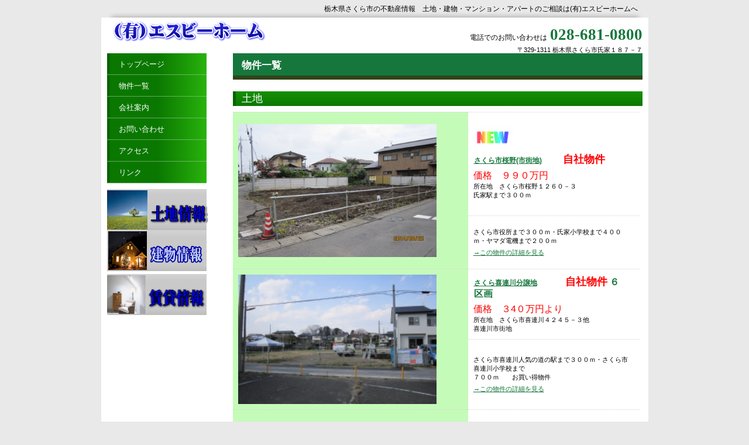

--- FILE ---
content_type: text/html
request_url: http://sbhome.biz/estate.html
body_size: 8245
content:
<!DOCTYPE HTML PUBLIC "-//W3C//DTD HTML 4.01 Transitional//EN" "http://www.w3.org/TR/html4/loose.dtd">
<html lang="ja">
<head>
<meta http-equiv="Content-Type" content="text/html; charset=Shift_JIS">
<meta http-equiv="Content-Style-Type" content="text/css">
<meta http-equiv="Content-Script-Type" content="text/javascript">
<meta name="GENERATOR" content="JustSystems Homepage Builder Version 16.0.10.0 for Windows">
<title>物件一覧 - (有)エスビーホーム</title>
<link rel="stylesheet" href="hpbparts.css" type="text/css" id="hpbparts">
<link rel="stylesheet" href="container_6Aa_2c_left.css" type="text/css" id="hpbcontainer">
<link rel="stylesheet" href="main_6Aa_2c.css" type="text/css" id="hpbmain">
<link rel="stylesheet" href="user1.css" type="text/css" id="hpbuser">
</head>
<body id="hpb-template-06-01a-01" class="hpb-layoutset-02">
<div id="hpb-skip"><a href="#hpb-title">本文へスキップ</a></div>
<!-- container -->
<div id="hpb-container">
  <!-- header -->
  <div id="hpb-header">
    <div id="hpb-headerMain">
      <h1>栃木県さくら市の不動産情報　土地・建物・マンション・アパートのご相談は(有)エスビーホームへ</h1>
    </div>
    <div id="hpb-headerLogo"><img src="logo1.gif" width="269" height="45" border="0" style="border-top-width : 0px;border-left-width : 0px;border-right-width : 0px;border-bottom-width : 0px;" alt="(有)エスビーホーム"></div>
    <div id="hpb-headerExtra1">
      <p class="tel"><span>電話でのお問い合わせは</span>028-681-0800</p>
      <p class="address">〒329-1311 栃木県さくら市氏家１８７－７</p>
    </div>
  </div>
  <!-- header end --><!-- inner -->
  <div id="hpb-inner">
    <!-- wrapper -->
    <div id="hpb-wrapper">
      <!-- page title -->
      <div id="hpb-title">
        <h2><span class="ja">物件一覧</span><span class="en">real&nbsp;estate</span></h2>
      </div>
      <!-- page title end --><!-- main -->
      <div id="hpb-main">
        <!-- estate -->
        <div id="estate">
          <h3><font size="+1">土地</font></h3>
          <table>
            <tbody>
              <tr>
                <th rowspan="2" width="377" height="257"><a href="sakuranotochi.html"><img src="IMG_01001.JPG" width="339" height="227" border="0"></a></th>
                <td class="data" width="271"><font size="-1"><span class="price"></span></font><img src="logo980.gif" width="68" height="43" border="0">
                <h4><a href="sakuranotochi.html" target="_blank">さくら市桜野(市街地)</a>　　　<font color="#ff0000" size="5" face="HGS明朝E" style="font-size : 150%;">自社物件</font></h4>
                <p><span class="price"><font size="3">価格　９９０万円</font></span><br>
                所在地　さくら市桜野１２６０－３<br>
                氏家駅まで３００ｍ</p>
                </td>
              </tr>
              <tr>
                <td width="271">
                <p>さくら市役所まで３００ｍ・氏家小学校まで４００ｍ・ヤマダ電機まで２００ｍ</p>
                <p class="more"><a href="sakuranotochi.html">→この物件の詳細を見る</a></p>
                </td>
              </tr>
              <tr>
                <th rowspan="2" width="377"><a href="kitsuregawatochi.html"><img src="kitsuregawatochi.jpg" width="339" height="221" alt="物件イメージ02"></a></th>
                <td class="data" width="271">
                <h4><a href="kitsuregawatochi.html" target="_blank">さくら喜連川分譲地</a>　　　　<font color="#ff0000" size="5" face="HGS明朝E" style="font-size : 150%;">自社物件</font><font size="3" face="HGS明朝E"> ６区画</font></h4>
                <p><span class="price"><font size="3">価格　３4０万円より</font></span><br>
                所在地　さくら市喜連川４２４５－３他<br>
                喜連川市街地　</p>
                </td>
              </tr>
              <tr>
                <td width="271" height="109">
                <p>さくら市喜連川人気の道の駅まで３００ｍ・さくら市喜連川小学校まで<br>
                ７００ｍ　　お買い得物件</p>
                <p class="more"><a href="kitsuregawatochi.html">→この物件の詳細を見る</a></p>
                </td>
              </tr>
           <tr>
                <th rowspan="2" width="377"></th>
                <td class="data" width="271" height="29"></td>
              </tr>
              <tr>
                <td width="271"></td>
              </tr>
 </tbody>
          </table>
          <hr>
          <h3>建物・戸建住宅</h3>
          <table height="205">
            <tbody>
              <tr>
                <th rowspan="2" width="351" height="280"><a href="kinunosato.detail.html"><img src="IMG_0116.JPG" width="368" height="271" border="0"></a></th>
                <td class="data" width="297"><img src="logo980.gif" width="68" height="43" border="0">
                <h4><font face="ＭＳ Ｐゴシック"><a href="kinunosato.detail.html">さくら市狹間田中古住宅</a></font>　　<font size="+2" face="ＭＳ 明朝" color="#ff0000" style="font-size : 150%;"><b><b><font face="AR丸ゴシック体E">自社物件</font></b></b></font></h4>
                <p><span class="price"><font size="3">価格　１，６８０万円</font></span><br>
                所在地　さくら市狹間田６６７－３<br>
                外装・内装・設備機器・水廻り全てリフォーム済　</p>
                </td>
              </tr>
              <tr>
                <td width="297">
                <p class="more"><a href="kinunosato.detail.html">→この物件の詳細を見る</a></p>
               
              </td>
              </tr>
            </tbody>
          </table>
          <hr>
          <hr>
          <h3>賃貸物件</h3>
          <table>
            <tbody>
              <tr>
                <th rowspan="2" width="223"><a href="chintai.html"><img src="chintai.jpg" width="250" height="165" alt="物件イメージ03"></a></th>
                <td class="data" width="425">
                <h4>さくら市氏家賃貸マンション</h4>
                <p><span class="price">賃料　</span>２６，０００円より<br>
                所在地　さくら市氏家２４５６<br>
                最寄駅　氏家駅７００ｍ</p>
                </td>
              </tr>
              <tr>
                <td width="425">
                <p>氏家駅まで７００ｍ・さくら市役所まで１００ｍ</p>
                <p class="more"><a href="chintai.html">→この物件の詳細を見る</a></p>
               
              </tr>
            </tbody>
          </table>
          <hr>
 <div id="pagetop"><a href="#hpb-container">このページの先頭へ</a></div>
        </div>
        <!-- estate end -->
      </div>
      <!-- main end -->
    </div>
    <!-- wrapper end --><!-- navi -->
    <div id="hpb-nav">
      <h3 class="hpb-c-index">ナビゲーション</h3>
      <ul>
        <li id="nav-toppage"><a href="index.html"><span class="en">top&nbsp;page</span><span class="ja">トップページ</span></a>
        <li id="nav-estate"><a href="estate.html"><span class="en">real&nbsp;estate</span><span class="ja">物件一覧</span></a>
        <li id="nav-company"><a href="company.html"><span class="en">company</span><span class="ja">会社案内</span></a>
        <li id="nav-contact"><a href="contact.html"><span class="en">contact&nbsp;us</span><span class="ja">お問い合わせ</span></a>
        <li id="nav-access"><a href="access.html"><span class="en">access</span><span class="ja">アクセス</span></a>
        <li id="nav-rink"><a href="link.html"><span class="en">link</span><span class="ja">リンク</span></a>
      </ul>
    </div>
    <!-- navi end --><!-- aside -->
    <div id="hpb-aside">
      <div id="banner">
        <a href="estate.html"><img src="banner_6Aa_0312112.gif" width="172" height="70" border="0"></a>
        <ul>
          <li><a href="estate.html" id="banner-resort">中古住宅</a>
          <li><a href="estate.html" id="banner-special">アパート・マンション・戸建</a>
        </ul>
      </div>
    </div>
    <!-- aside end -->
  </div>
  <!-- inner end --><!-- footer -->
  <div id="hpb-footer">
    <div id="hpb-footerMain">
      <p>copyright&copy;2012&nbsp;sbhome&nbsp;all&nbsp;rights&nbsp;reserved.</p>
    </div>
    <div id="hpb-footerExtra1">
      <h3 class="hpb-c-index">サブナビゲーション</h3>
      <ul>
        <li><a href="privacy.html">プライバシーポリシー</a>
      </ul>
    </div>
  </div>
  <!-- footer end -->
</div>
<!-- container end --></body>
</html>

--- FILE ---
content_type: text/css
request_url: http://sbhome.biz/container_6Aa_2c_left.css
body_size: 2520
content:
@charset "Shift_JIS";

/* 要素リセット */
body
{
    margin: 0;
    padding: 0;
    text-align: center;
    font-size: 75%;
    font-family: 'メイリオ' ,Meiryo, 'ヒラギノ角ゴ Pro W3' , 'Hiragino Kaku Gothic Pro' , 'ＭＳ Ｐゴシック' , 'Osaka' ,sans-serif;
    color: #000000; /* 標準文字色 */
    background-color: #E9E9E9;
    background-image : url(bg_6Aa.png);
    background-position: top center;
    background-repeat: repeat-y;
}
/* Safari用ハック 文字サイズ調整 */
/*\*/
html:\66irst-child body
{
    font-size: 70%;
}
/* end */

img
{
    border-top: 0;
    border-right: 0;
    border-bottom: 0;
    border-left: 0;
}

/*--------------------------------------------------------
  レイアウト設定
--------------------------------------------------------*/
#hpb-container
{
    width : 915px;
    margin-top: -1px;
    margin-right: auto;
    margin-bottom: 0;
    margin-left: auto;
    position: relative;
    padding-bottom: 20px;
    padding-left: 10px;
    padding-right: 10px;
    background-color: #FFFFFF;
}

#hpb-header
{
}

#hpb-inner
{
    position: relative;
    width: 100%;
    padding-bottom: 15px;
}

#hpb-inner:after
{
    content: ".";
    clear: both;
    height: 0;
    display: block;
    visibility: hidden;
}

#hpb-wrapper
{
    width: 700px;
    margin-top: 0;
    margin-right: 0;
    margin-bottom: 0;
    float: right;
    min-height: 200px;
}

* html #hpb-wrapper
{
    height: 200px; /* for IE6 */
}

#hpb-title
{
    margin-top: 0;
    margin-right: 0;
    margin-bottom: 0;
    margin-left: 0;
}

#hpb-main
{
    padding-top: 10px;
    margin-top: 0;
    margin-right: auto;
    margin-bottom: 0;
    margin-left: auto;
    text-align: left;
    min-height: 300px;
}

#hpb-aside
{
    width: 170px;
    margin-top: 0;
    margin-right: 0;
    margin-bottom: 0;
    margin-left: 0;
    float: left;
    padding-top: 10px;
}

* html #hpb-aside
{
    float: none; /* for IE6 */
}


#hpb-footer
{
    height : 35px;
    position: relative;
    background-color: #282828;
}

#hpb-footer:after
{
    content: ".";
    clear: both;
    height: 0;
    display: block;
    visibility: hidden;
}

#hpb-nav
{
    width: 170px;
    float: left;
}


/*--------------------------------------------------------
  デザイン設定
--------------------------------------------------------*/
/* 背景設定 */

/* コンテンツ配置領域 */

/* ナビゲーション →main */
/*--------------------------------------------------------
  共通パーツデザイン設定
--------------------------------------------------------*/



--- FILE ---
content_type: text/css
request_url: http://sbhome.biz/main_6Aa_2c.css
body_size: 18296
content:
@charset "Shift_JIS";

/*--------------------------------------------------------
  共通レイアウトパーツ設定
--------------------------------------------------------*/
/* ヘッダー内パーツ */
#hpb-headerMain {
    height: 30px;
    background-color: #E9E9E9;
    background-image : url(headerBg_6Aa.png);
    background-position: bottom center;
    background-repeat: no-repeat;
    margin-top: 0;
    margin-right: -20px;
    margin-bottom: 0;
    margin-left: -20px;
    position: relative;
}

#hpb-headerMain h1 {
    width: 900px;
    margin-top: 0;
    margin-right: auto;
    margin-bottom: 0;
    margin-left: auto;
    padding-top: 0;
    padding-right: 0;
    padding-bottom: 0;
    padding-left: 0;
    text-align: right;
    font-weight: normal;
    line-height: 30px;
    font-size: 12px;
    color: #000000;
}

#hpb-headerLogo {
    width : 279px;
    float: left;
    position: relative;
    z-index: 2;
}

#hpb-headerLogo a {
    display: block;
    margin-top: 0;
    margin-right: 0;
    margin-bottom: 0;
    margin-left: 0;
    padding-top: 0;
    padding-right: 0;
    padding-bottom: 0;
    padding-left: 0;
    text-indent: -9999px;
    overflow: hidden;
    height: 73px;
    background-image : url(logo_6Aa.png);
    background-position: center left;
    background-repeat: no-repeat;
}

#hpb-headerExtra1 {
    width: 350px;
    margin-top: 0;
    margin-right: 0;
    margin-bottom: 0;
    margin-left: 0;
    padding-top: 15px;
    padding-right: 0;
    padding-bottom: 0;
    padding-left: 0;
    float: right;
    position: relative;
    z-index: 2;
}

#hpb-headerExtra1 p.tel {
    /* 電話番号の文字設定 */
    margin-top: 0;
    margin-right: 0;
    margin-bottom: 0;
    margin-left: 0;
    padding-top: 0;
    padding-right: 0;
    padding-bottom: 0;
    padding-left: 0;
    font-size: 27px;
    line-height: 29px;
    text-align: right;
    font-weight: bold;
    color: #16773C;
    font-family: Century, HeiseiMincho, 'Hiragino Mincho Pro' , 'MS Mincho' , 'ヒラギノ明朝 Pro W3' , "ＭＳ 明朝" , 'ＭＳ Ｐ明朝' , serif;
}

#hpb-headerExtra1 p.tel span {
    /* 電話番号の「TEL」文字設定 */
    font-size: 12px;
    padding-right: 5px;
    color: #000000;
    font-weight: normal;
}

#hpb-headerExtra1 p.address {
    /* 住所文字設定 */
    margin-top: 0;
    margin-right: 0;
    margin-bottom: 0;
    margin-left: 0;
    padding-top: 0;
    padding-right: 0;
    padding-bottom: 0;
    padding-left: 0;
    line-height: 12px;
    text-align: right;
}

#hpb-headerExtra2 {
}

/* フッター内パーツ */
#hpb-footerMain {
    width: 440px;
    float: right;
    height: 35px;
}

#hpb-footerMain p {
    /* コピーライト文字設定 */
    margin-top: 0;
    margin-bottom: 0;
    padding-top: 0;
    padding-bottom: 0;
    padding-right: 10px;
    font-size: 0.9em;
    text-align: right;
    line-height: 35px;
    color: #ffffff;
    font-family: Century, HeiseiMincho, 'Hiragino Mincho Pro' , 'MS Mincho' , 'ヒラギノ明朝 Pro W3' , "ＭＳ 明朝" , 'ＭＳ Ｐ明朝' , serif;
}

#hpb-footerLogo {
}

#hpb-footerExtra1 {
    width : 175px;
    float: left;
    height : 22px;
}

#hpb-footerExtra1 ul {
    margin-top: 0;
    margin-right: 0;
    margin-bottom: 0;
    margin-left: 0;
    padding-top: 0;
    padding-right: 0;
    padding-bottom: 0;
    padding-left: 0;
    list-style-type: none;
    text-align: left;
}

#hpb-footerExtra1 li {
    /* フッターナビ設定 */
    line-height: 32px;
    font-size: 0.9em;
}

#hpb-footerExtra1 li a {
    padding-left: 15px;
    padding-right: 15px;
    border-right-width: 1px;
    border-right-style: dotted;
    border-right-color: #A19587;
}

#hpb-footerExtra1 a:link {
    color: #ffffff;
    text-decoration: none;
}
#hpb-footerExtra1 a:visited {
    color: #ffffff;
    text-decoration: none;
}
#hpb-footerExtra1 a:hover {
    color: #C5FBB9;
    text-decoration: none;
}
#hpb-footerExtra1 a:active {
    color: #C5FBB9;
    text-decoration: none;
}

#hpb-footerExtra2 {
}

/* サイドブロック内パーツ */

/* バナー */
#banner {
}

#banner ul {
    margin-top: 0;
    margin-right: 0;
    margin-bottom: 0;
    margin-left: 0;
    padding-top: 0;
    padding-right: 0;
    padding-bottom: 0;
    padding-left: 0;
    list-style-type: none;
}

#banner li {
    display: block;
    margin-left: auto;
    margin-right: auto;
    margin-bottom: 5px;
    text-align: left;
}

#banner li a {
    display: block;
    height: 70px;
    text-indent: -9999px;
    overflow: hidden;
}

#banner a#banner-pet {
    /* ペット物件バナー */
    background-image : url(1.gif);
    background-position: center center;
    background-repeat: no-repeat;
}

#banner a#banner-resort {
    /* リゾート物件バナー */
    background-image : url(banner_6Aa_02.png);
    background-position: center center;
    background-repeat: no-repeat;
}

#banner a#banner-special {
    /* 注目物件バナー */
    background-image : url(banner_6Aa_03.png);
    background-position: center center;
    background-repeat: no-repeat;
}

/*--------------------------------------------------------
  ナビゲーション設定
--------------------------------------------------------*/

#hpb-nav ul {
    display: block;
    margin-top: -1px;
    margin-right: auto;
    margin-bottom: 0;
    margin-left: auto;
    padding-top: 0;
    padding-right: 0;
    padding-bottom: 0;
    padding-left: 0;
    list-style-type: none;
    overflow: hidden;
}

#hpb-nav li {
    display: block;
    overflow: hidden;
}


#hpb-nav li a {
    display: block;
    height: 37px;
    text-align: left;
    overflow: hidden;
    line-height: 37px;
}

#hpb-nav li span.en {
    display: none;
}

#hpb-nav li span.ja {
    font-family: Century, HeiseiMincho, 'Hiragino Mincho Pro' , 'MS Mincho' , 'ヒラギノ明朝 Pro W3' , "ＭＳ 明朝" , 'ＭＳ Ｐ明朝' , serif;
    font-size: 13px;
    padding-left: 20px;
}


#hpb-nav a:link {
    color: #ffffff;
    text-decoration: none;
    background-image : url(menuBg_6Aa_01.png);
    background-position: bottom center;
    background-repeat: repeat-y;
}
#hpb-nav a:visited {
    color: #ffffff;
    text-decoration: none;
    background-image : url(menuBg_6Aa_01.png);
    background-position: bottom center;
    background-repeat: repeat-y;
}
#hpb-nav a:hover {
    color: #C5FBB9;
    text-decoration: none;
    background-image : url(menuBg_6Aa_01_on.png);
    background-position: bottom center;
    background-repeat: repeat-y;
}
#hpb-nav a:active {
    color: #C5FBB9;
    text-decoration: none;
    background-image : url(menuBg_6Aa_01_on.png);
    background-position: bottom center;
    background-repeat: repeat-y;
}


/*--------------------------------------------------------
  基本パーツデザイン設定
--------------------------------------------------------*/

/* リンク文字色 */
a:link {
    color: #16773C;
    text-decoration: underline;
}
a:visited {
    color: #16773C;
    text-decoration: underline;
}
a:hover {
    color: #043700;
    text-decoration: none;
}
a:active {
    color: #043700;
    text-decoration: none;
}

#hpb-skip {
    /* ヘッダースキップの非表示 */
    height: 1px;
    margin: 0;
    padding: 0;
    overflow: hidden;
    text-indent: -9999px;
}

p {
    margin-top: 0.5em;
    margin-bottom: 2em;
    padding-right: 0.1em;
    padding-left: 0.1em;
    line-height: 1.4;
    text-align: left;
    overflow: visible;
}

p.large {
    font-weight: bold;
    color: #16773C;
    font-family: '平成明朝' ,HeiseiMincho, 'Hiragino Mincho Pro' , 'MS Mincho' , 'ヒラギノ明朝 Pro W3' , "ＭＳ 明朝" , 'ＭＳ Ｐ明朝' , serif;
    font-size: 1.2em;
    margin-bottom: 10px;
    margin-top: 5px;
}
p.indent {
    padding-left: 15px;
}

.price {
    color: #ff0000;
}

.left {
    float: left;
}
.right {
    float: right;
}

hr {
    width: 100%;
    height: 1px;
    margin-top: 10px;
    margin-right: auto;
    margin-bottom: 20px;
    margin-left: auto;
    padding-top: 0;
    padding-right: 0;
    padding-bottom: 0;
    padding-left: 0;
    clear: both;
    border-top-width: 1px;
    border-top-style: none;
    border-right-width: 1px;
    border-right-style: none;
    border-left-width: 1px;
    border-left-style: none;
    color: #ffffff;
    border-bottom-width: 1px;
    border-bottom-style: none;
}

.hpb-layoutset-02 h2 {
    background-color: #16773C;
    margin-top: 0;
    margin-right: auto;
    margin-bottom: 0;
    margin-left: auto;
    padding-top: 12px;
    padding-bottom: 8px;
    padding-left: 15px;
    padding-right: 15px;
    text-align: left;
    overflow: hidden;
    line-height: 1.1em;
    border-bottom-width: 7px;
    border-bottom-style: solid;
    border-bottom-color: #31441C;
    font-family: HeiseiMincho, 'Hiragino Mincho Pro' , 'MS Mincho' , 'ヒラギノ明朝 Pro W3' , "ＭＳ 明朝" , 'ＭＳ Ｐ明朝' , serif;
}

.hpb-layoutset-02 h2 span.ja {
    font-size: 1em;
    color: #ffffff;
    padding-right: 15px;
    padding-bottom: 3px;
    padding-top: 3px;
}

.hpb-layoutset-02 h2 span.en {
    display: none;
}

#hpb-wrapper h3 {
    height: 25px;
    overflow: hidden;
    margin-top: 10px;
    margin-right: 0;
    margin-bottom: 10px;
    margin-left: 0;
    padding-top: 0;
    padding-left: 15px;
    padding-bottom: 0;
    font-size: 1.1em;
    line-height: 25px;
    text-align: left;
    background-image : url(indexBg_6Aa.png);
    background-position: top left;
    background-repeat: no-repeat;
    color: #ffffff;
    font-weight: normal;
    font-family: Century, HeiseiMincho, 'Hiragino Mincho Pro' , 'MS Mincho' , 'ヒラギノ明朝 Pro W3' , "ＭＳ 明朝" , 'ＭＳ Ｐ明朝' , serif;
}

#hpb-wrapper h3 span.en {
    display: none;
}

h3.hpb-c-index {
    height: 1px;
    margin: 0;
    padding: 0;
    overflow: hidden;
    text-indent: -9999px;
    background: none;
}

h4 {
    margin-top: 0;
    margin-right: 0;
    margin-bottom: 0;
    margin-left: 0;
    padding-top: 5px;
    padding-right: 10px;
    padding-bottom: 0;
    padding-left: 2px;
    text-align: left;
    font-size: 1.1em;
    line-height: 1.2;
    font-weight: bold;
    color: #16773C;
}

h5 {
    margin-top: 0;
    margin-bottom: 0;
    text-align: left;
    font-size: 1.1em;
    line-height: 1.5;
    font-weight: bold;
}

table {
    margin-top: 5px;
    margin-right: auto;
    margin-bottom: 5px;
    margin-left: 0;
    border-collapse: collapse;
    border-top-width: 1px;
    border-top-style: dotted;
    border-top-color: #D4D4D4;
}

table th {
    padding-top: 5px;
    padding-right: 16px;
    padding-bottom: 5px;
    padding-left: 9px;
    text-align: left;
    background-color: #C5FBB9;
    border-bottom-width: 1px;
    border-bottom-style: dotted;
    border-bottom-color: #D4D4D4;
    white-space: nowrap;
    color: #16773C;
}

table td {
    padding-top: 5px;
    padding-right: 15px;
    padding-bottom: 5px;
    padding-left: 8px;
    text-align: left;
    border-bottom-width: 1px;
    border-bottom-style: dotted;
    border-bottom-color: #D4D4D4;
}

td p {
    margin-bottom: 0.5em;
}

/* フォームパーツ設定 */
input.button {
    margin-top: 10px;
    margin-bottom: 15px;
}

textarea {
    width: 430px;
    height: 200px;
}

input.l {
    width: 430px;
}
input.m {
    width: 250px;
}
input.s {
    width: 50px;
}


/* メインコンテンツ内基本パーツ */

#hpb-main ul {
    margin-top: 0;
    margin-right: 0;
    margin-bottom: 0;
    margin-left: 0;
    padding-top: 0;
    padding-right: 0;
    padding-bottom: 0;
    padding-left: 0;
    list-style-type: none;
}

#hpb-main ul li {
    text-align: left;
    line-height: 1.4;
    padding-top: 5px;
    padding-right: 15px;
    padding-bottom: 5px;
    padding-left: 15px;
    border-bottom-width: 1px;
    border-bottom-style: dotted;
    border-bottom-color: #16773C;
    background-image : url(point_6Aa.png);
    background-position: 5px 10px;
    background-repeat: no-repeat;
}

#hpb-main dl {
    margin-top: 0;
    margin-right: 0;
    margin-bottom: 20px;
    margin-left: 0;
    padding-top: 0;
    padding-right: 0;
    padding-bottom: 0;
    padding-left: 0;
}

#hpb-main dt {
    float: left;
    margin-top: 0;
    margin-right: 0;
    margin-bottom: 0;
    margin-left: 0;
    text-align: left;
    line-height: 16px;
    min-height: 16px;
    font-weight: bold;
    width: 170px !important;
    padding-top: 5px;
    padding-right: 0;
    padding-bottom: 2px;
    padding-left: 15px;
    color: #16773C;
}

#hpb-main dd {
    margin-top: 0;
    margin-right: 0;
    margin-bottom: 0;
    margin-left: 0;
    padding-top: 5px;
    padding-right: 15px;
    padding-bottom: 5px;
    text-align: left;
    line-height: 16px;
    min-height: 16px;
    padding-left: 185px;
    border-bottom-width: 1px;
    border-bottom-style: dotted;
    border-bottom-color: #D4D4D4;
}

*:first-child + html #hpb-main dd {
    /* for IE7 */
    padding-left: 10px;
    min-height: 20px;
}

* html #hpb-main dd {
    /* for IE6 */
    padding-left: 0px;
    height: 20px;
}

#hpb-main dl:after {
    content: ".";
    clear: both;
    height: 0;
    display: block;
    visibility: hidden;
}

#hpb-main img.left {
    margin-top: 5px;
    margin-right: 20px;
    margin-bottom: 10px;
    float: left;
}

#hpb-main img.right {
    margin-top: 5px;
    margin-bottom: 10px;
    margin-left: 20px;
    float: right;
}

#pagetop {
    margin-top: 15px;
    margin-right: auto;
    margin-bottom: 20px;
    margin-left: auto;
    text-align: right;
}

#pagetop a {
    /* ページの先頭へのリンク設定 */
    display: block;
    margin-left: auto;
    margin-right: 0;
    width: 123px;
    height: 18px;
    text-align: left;
    text-indent: -9999px;
    overflow: hidden;
    background-image : url(returnTop_6Aa.png);
    background-position: center left;
    background-repeat: no-repeat;
}

#pagetop a:link {
    color: #16773C;
    text-decoration: none;
}
#pagetop a:visited {
    color: #16773C;
    text-decoration: none;
}
#pagetop a:hover {
    color: #062412;
    text-decoration: none;
}
#pagetop a:active {
    color: #062412;
    text-decoration: none;
}


/* トップページ デザイン定義 */
.hpb-layoutset-01 #hpb-title h2 {
    margin-top: 0;
    padding-top: 0;
    margin-bottom: 0;
    padding-bottom: 0;
    margin-left: auto;
    margin-right: auto;
    height: 185px;
    overflow: hidden;
    text-indent: -9999px;
    background-image : url(mainimg_6Aa.png);
    background-position: top center;
    background-repeat: no-repeat;
}

#toppage-news h3 {
    margin-bottom: 5px;
}

#toppage-news {
    padding-bottom: 15px;
}


/* 店舗情報 */
#toppage-info {
    border-top-width: 1px;
    border-top-style: solid;
    border-top-color: #D4D4D4;
    border-right-width: 1px;
    border-right-style: solid;
    border-right-color: #D4D4D4;
    border-bottom-width: 1px;
    border-bottom-style: solid;
    border-bottom-color: #D4D4D4;
    border-left-width: 1px;
    border-left-style: solid;
    border-left-color: #D4D4D4;
    background-image : url(shopinfoBg_6Aa.png);
    background-position: bottom left;
    background-repeat: repeat-x;
    padding-top: 10px;
    padding-right: 10px;
    padding-bottom: 0px;
    padding-left: 10px;
    zoom: 1;
}

#toppage-info img.shopinfo {
    background-color: #ffffff;
    padding-top: 1px;
    padding-right: 1px;
    padding-bottom: 1px;
    padding-left: 1px;
    border-top-width: 1px;
    border-top-style: solid;
    border-top-color: #D4D4D4;
    border-right-width: 1px;
    border-right-style: solid;
    border-right-color: #D4D4D4;
    border-bottom-width: 1px;
    border-bottom-style: solid;
    border-bottom-color: #D4D4D4;
    border-left-width: 1px;
    border-left-style: solid;
    border-left-color: #D4D4D4;
    margin-left: 10px;
    margin-right: 0;
    margin-bottom: 0;
    float: right;
}

#toppage-info h3 {
    margin-top: 0;
    margin-bottom: 0;
    text-align: left;
    background-image: none;
    border-bottom-width: 1px;
    border-bottom-style: solid;
    border-bottom-color: #D4D4D4;
		color: #000000;
    padding-left: 2px;
    height: 21px;
    line-height: 22px;
    font-family: HeiseiMincho, 'Hiragino Mincho Pro' , "ＭＳ 明朝" , 'MS Mincho' , serif;
    width: 480px;
    float: left;
}

#toppage-info h4 {
		color: #000000;
    margin-left: auto;
    margin-right: auto;
    margin-bottom: 0;
    margin-top: 0;
    padding-top: 10px;
    font-weight: bold;
    font-size: 1.15em;
    display: block;
    clear: left;
}

#toppage-info h4 span.en {
    display: none;
}

#toppage-info p {
    margin-top: 0.5em;
    margin-bottom: 0.5em;
    margin-left: auto;
    margin-right: auto;
    line-height: 1.5;
}

#toppage-info p.access {
    margin-top: 0;
    margin-bottom: 0;
}

#toppage-info p.access a {
    background-image : url(linkBg_6Aa.png);
    background-position: top left;
    background-repeat: repeat-x;
    padding-left: 15px;
    padding-right: 15px;
    padding-top: 2px;
    padding-bottom: 2px;
    font-weight: bold;
}

#toppage-info p.access a:link {
    color: #ffffff;
    text-decoration: none;
}
#toppage-info p.access a:visited {
    color: #ffffff;
    text-decoration: none;
}
#toppage-info p.access a:hover {
    color: #C5FBB9;
    text-decoration: none;
}
#toppage-info p.access a:active {
    color: #C5FBB9;
    text-decoration: none;
}

#toppage-info hr {
    margin-bottom: 0;
    margin-top: 0;
    height: 10px;
}


/* 物件詳細 デザイン定義 */
#detail h3 {
    color: #16773C;
    background-image: none;
    border-bottom-width: 1px;
    border-bottom-style: solid;
    border-bottom-color: #D4D4D4;
    border-left-width: 5px;
    border-left-style: solid;
    border-left-color: #C5FBB9;
    padding-left: 5px;
    font-size: 1.2em;
    font-weight: bold;
}

#detail-imgbox {
    margin-top: 5px;
    margin-right: 5px;
    margin-left: 5px;
    padding-top: 10px;
    padding-bottom: 5px;
    text-align: center;
    border-top-width: 1px;
    border-top-style: solid;
    border-top-color: #C5FBB9;
    border-right-width: 1px;
    border-right-style: solid;
    border-right-color: #C5FBB9;
    border-bottom-width: 1px;
    border-bottom-style: solid;
    border-bottom-color: #C5FBB9;
    border-left-width: 1px;
    border-left-style: solid;
    border-left-color: #C5FBB9;
    background-image : url(shopinfoBg_6Aa.png);
    background-position: bottom left;
    background-repeat: repeat-x;
}

#detail-imgbox img {
    margin-right: 15px;
    margin-left: 15px;
    margin-bottom: 5px;
}


--- FILE ---
content_type: text/css
request_url: http://sbhome.biz/user1.css
body_size: 1136
content:
@charset "Shift_JIS";

/*--------------------------------------------------------
  フルCSSプロフェッショナルテンプレート部品設定
--------------------------------------------------------*/

.hpb-parts-cnt-style {
    border-color: #D4D4D4;
}

.hpb-parts-hl-style {
    background-image: none !important;
    padding: 0px 0.2em !important;
    color: #16773C !important;
    border-color: #16773C;
}

.hpb-parts-cbox-style {
    border-color: #D4D4D4;
}

.hpb-parts-img-02 {
    background-color: #D4D4D4;
}

.hpb-parts-hr-style {
    border-color: #16773C;
}

.hpb-parts-pbox-style {
    border-color: #D4D4D4;
}
.hpb-parts-pbox-style h4 {
    padding: 0px;
}
.hpb-parts-pbox-style img {
    background-color: #D4D4D4;
}

.hpb-parts-blist-style {
    border-color: #16773C;
}
a.hpb-parts-blist-style:link {
    color: #16773C;
}
a.hpb-parts-blist-style:visited {
    color: #16773C;
}
a.hpb-parts-blist-style:hover {
    color: #065700;
}
a.hpb-parts-blist-style:active {
    color: #065700;
}

/*--------------------------------------------------------
  ユーザー設定スタイル
--------------------------------------------------------*/
